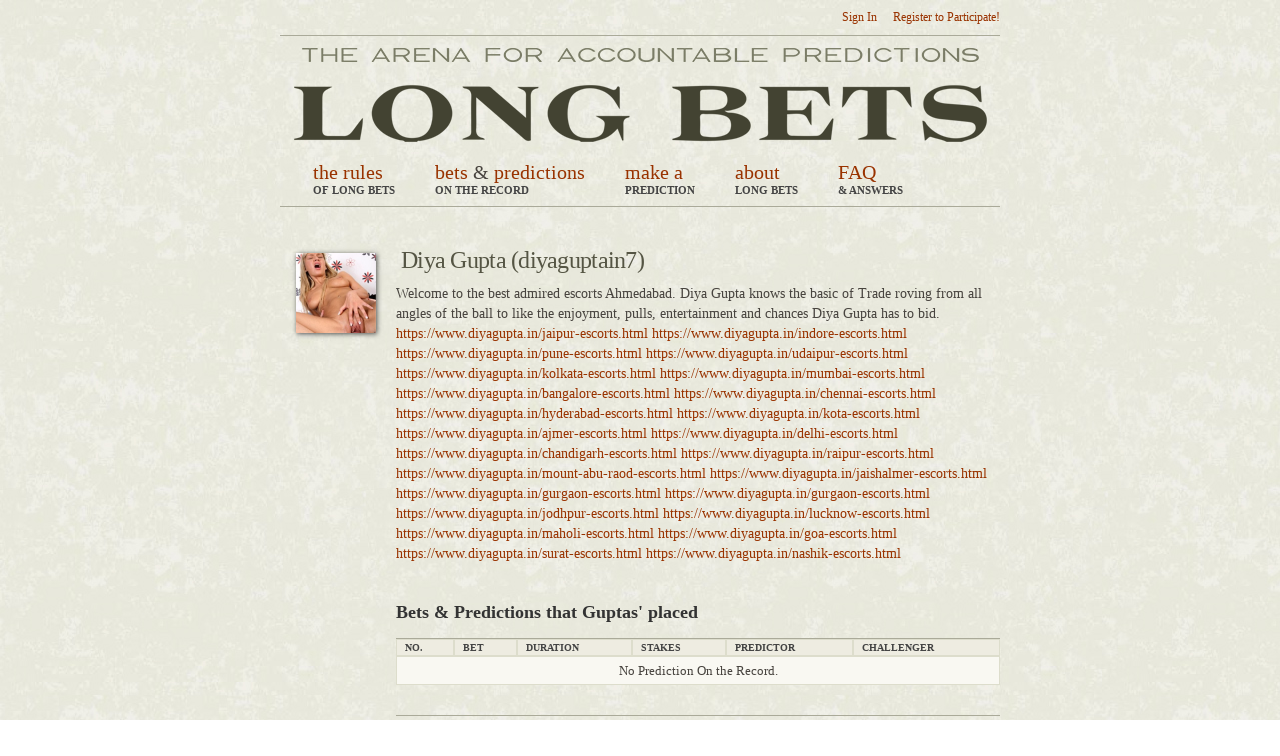

--- FILE ---
content_type: text/html; charset=utf-8
request_url: https://longbets.org/user/diyaguptain7/
body_size: 2047
content:
<!DOCTYPE html>
<html lang="en">
<head>
    <meta charset="utf-8" />
    <title>diyaguptain7's profile - Long Bets</title>
    <link rel="icon" type="image/png" href="https://static.longbets.org/static/ui/favicon.png" />
    <link rel="stylesheet" href="https://static.longbets.org/static/css/djlongbets.css">
    <link rel="stylesheet" href="https://static.longbets.org/static/widgets/pictos-web-font/pictos.css" type="text/css">
    <!-- link rel="alternate" type="application/atom+xml" title="Atom" href="http://feeds.feedburner.com/longbets"/ -->
    
</head>
<body>

    <div class="container bottom-20">

        <div class="span-25 last right print-hide">
            

            
            <ul id="user_menu">
            
                <li><a href="/login/?next=/user/diyaguptain7/">Sign In</a></li>
                <li><a href="/register/">Register to Participate!</a></li>
            
                <!-- li><a href="http://feeds.feedburner.com/longbets"><img src="https://static.longbets.org/static/ui/rss-badge.png"  alt="Long Bets RSS Feed"/></a></li -->
            </ul>
            
        </div>

        
            <div class="span-25 last center header">
                <div class="header_tagline"></div>
                
                <a href="/" alt="Go to Long Bets Frontpage"><div class="header_logo"></div></a>
            </div>
            
                
                <ul id="main_menu">
                    <li><p><a class="" href="/rules/">the rules</a></p> of long bets</li>
                    <li><p><a class="" href="/bets/">bets</a> & <a href="/predictions/" class="">predictions</a></p> on the record</li>
                    <li><p><a class="" href="/place/">make a</a></p> prediction</li>
                    <li><p><a class="" href="/about/">about</a></p> long bets</li>
                    <li><p><a class="" href="/faq/">FAQ</a></p> & answers</li>
                </ul>
                <hr class="bottom" />
            
        

    </div><!-- container -->

    <div class="content_body container">
        
<div class="spacer-20"></div>

<div class="span-4 center top-6">
    
    <img src="https://secure.gravatar.com/avatar/13ba2652dff2d0afad3f4e8ef98f8666.jpg?s=80&amp;d=http%3A%2F%2Fmedia.longnow.org%2Ffiles%2F2%2Fempty-avatar.png&amp;r=g" class="gravatar" style="width: 80px; height: 80px;" />
</div>

<div class="span-21 last">
    
    
    
    <h1 class="top bottom-10">Diya Gupta (diyaguptain7)</h1>
    
    <p class="top">Welcome to the best admired escorts Ahmedabad. Diya Gupta knows the basic of Trade roving from all angles of the ball to like the enjoyment, pulls, entertainment and chances Diya Gupta has to bid.
<a href="https://www.diyagupta.in/jaipur-escorts.html" rel="nofollow">https://www.diyagupta.in/jaipur-escorts.html</a>
<a href="https://www.diyagupta.in/indore-escorts.html" rel="nofollow">https://www.diyagupta.in/indore-escorts.html</a>
<a href="https://www.diyagupta.in/pune-escorts.html" rel="nofollow">https://www.diyagupta.in/pune-escorts.html</a>
<a href="https://www.diyagupta.in/udaipur-escorts.html" rel="nofollow">https://www.diyagupta.in/udaipur-escorts.html</a>
<a href="https://www.diyagupta.in/kolkata-escorts.html" rel="nofollow">https://www.diyagupta.in/kolkata-escorts.html</a>
<a href="https://www.diyagupta.in/mumbai-escorts.html" rel="nofollow">https://www.diyagupta.in/mumbai-escorts.html</a>
<a href="https://www.diyagupta.in/bangalore-escorts.html" rel="nofollow">https://www.diyagupta.in/bangalore-escorts.html</a>
<a href="https://www.diyagupta.in/chennai-escorts.html" rel="nofollow">https://www.diyagupta.in/chennai-escorts.html</a>
<a href="https://www.diyagupta.in/hyderabad-escorts.html" rel="nofollow">https://www.diyagupta.in/hyderabad-escorts.html</a>
<a href="https://www.diyagupta.in/kota-escorts.html" rel="nofollow">https://www.diyagupta.in/kota-escorts.html</a>
<a href="https://www.diyagupta.in/ajmer-escorts.html" rel="nofollow">https://www.diyagupta.in/ajmer-escorts.html</a>
<a href="https://www.diyagupta.in/delhi-escorts.html" rel="nofollow">https://www.diyagupta.in/delhi-escorts.html</a>
<a href="https://www.diyagupta.in/chandigarh-escorts.html" rel="nofollow">https://www.diyagupta.in/chandigarh-escorts.html</a>
<a href="https://www.diyagupta.in/raipur-escorts.html" rel="nofollow">https://www.diyagupta.in/raipur-escorts.html</a>
<a href="https://www.diyagupta.in/mount-abu-raod-escorts.html" rel="nofollow">https://www.diyagupta.in/mount-abu-raod-escorts.html</a>
<a href="https://www.diyagupta.in/jaishalmer-escorts.html" rel="nofollow">https://www.diyagupta.in/jaishalmer-escorts.html</a>
<a href="https://www.diyagupta.in/gurgaon-escorts.html" rel="nofollow">https://www.diyagupta.in/gurgaon-escorts.html</a>
<a href="https://www.diyagupta.in/gurgaon-escorts.html" rel="nofollow">https://www.diyagupta.in/gurgaon-escorts.html</a>
<a href="https://www.diyagupta.in/jodhpur-escorts.html" rel="nofollow">https://www.diyagupta.in/jodhpur-escorts.html</a>
<a href="https://www.diyagupta.in/lucknow-escorts.html" rel="nofollow">https://www.diyagupta.in/lucknow-escorts.html</a>
<a href="https://www.diyagupta.in/maholi-escorts.html" rel="nofollow">https://www.diyagupta.in/maholi-escorts.html</a>
<a href="https://www.diyagupta.in/goa-escorts.html" rel="nofollow">https://www.diyagupta.in/goa-escorts.html</a>
<a href="https://www.diyagupta.in/surat-escorts.html" rel="nofollow">https://www.diyagupta.in/surat-escorts.html</a>
<a href="https://www.diyagupta.in/nashik-escorts.html" rel="nofollow">https://www.diyagupta.in/nashik-escorts.html</a></p>
       
    <div class="spacer-10"></div>        

    <h2>Bets & Predictions that Guptas'  placed</h2>
         
    <table border="0" cellspacing="0" cellpadding="0" class="object_list">
        <tr><th>No.</th><th>Bet</th><th>Duration</th><th>Stakes</th><th>Predictor</th><th>Challenger</th></tr>
        
            <tr class="odd">
                <td colspan="6" class="center"><p>No Prediction On the Record. </p></td>
            </tr>
        
    </table>

    <hr class="top-30 bottom-30"/>
            
    <h2 class="bottom">Bets & Predictions Guptas' challenged</h2>
    <p class="top">Predictions that Gupta has  challenged.</p>
    
    <table border="0" cellspacing="0" cellpadding="0" class="object_list">
        <tr><th>No.</th><th>Bet</th><th>Duration</th><th>Stakes</th><th>Predictor</th><th>Challenger</th></tr>
        
            <tr class="odd">
                <td colspan="6" class="center"><p>No Challenges submitted.</p></td>
            </tr>
        
    </table>
    
    <hr class="top-30" />
</div>
    
</div>

    </div>

    
    <div class="container">
        <ul id="footer_list">
            <li><a href="http://longnow.org/"><img src="https://static.longbets.org/static/ui/logo-longnow.gif" alt="a service of the Long Now Foundation" border="0"></a></li>
            <li><a href="/">home</a></li>
            <li><a class="" href="/rules/">the rules</a></li>
            <li><a class="" href="/bets/">bets</a> &amp; <a class="" href="/predictions">predictions</a></li>
            <li><a class="" href="/place/">make a prediction</a></li>
            <li><a class="" href="/about/">about</a></li>
            <li><a class="" href="/faq/">FAQ</a></li>
            <li><a href="mailto:longbets@longnow.org">contact us</a></li>
        </ul>
    </div>
    
</body>

<!-- jQuery Library + ALL jQuery Tools -->
<script src="https://static.longbets.org/static/js/jquery.tools.min.js"></script>


<!-- Global site tag (gtag.js) - Google Analytics -->
<script async src="https://www.googletagmanager.com/gtag/js?id=UA-1777581-1"></script>
<script>
  window.dataLayer = window.dataLayer || [];
  function gtag(){dataLayer.push(arguments);}
  gtag('js', new Date());

  gtag('config', 'UA-1777581-1');
</script>

</html>


--- FILE ---
content_type: text/css
request_url: https://static.longbets.org/static/widgets/pictos-web-font/pictos.css
body_size: 616
content:
/* Pictos Font
* Copyright © 2010 Drew Wilson
* http://www.drewwilson.com  -  http://pictos.drewwilson.com
*
* The fonts included in this stylesheet are subject to the End User License you purchased
* from Drew Wilson. The fonts are protected under domestic and international trademark and 
* copyright law. You are prohibited from modifying, reverse engineering, duplicating, or
* distributing this font software.
*
* This font is NOT free. It is illegal to use this font without paying for a license. 
*/

@font-face {
	font-family: 'Pictos';
	/* src: url('pictos-web.eot');
	src: url('pictos-web.woff'); */
	src: url('pictos-web.ttf');
	/* src: url('pictos-web.svg#webfontphKv1xv9') format('svg'); */
	font-weight: normal;
	font-style: normal;
}

